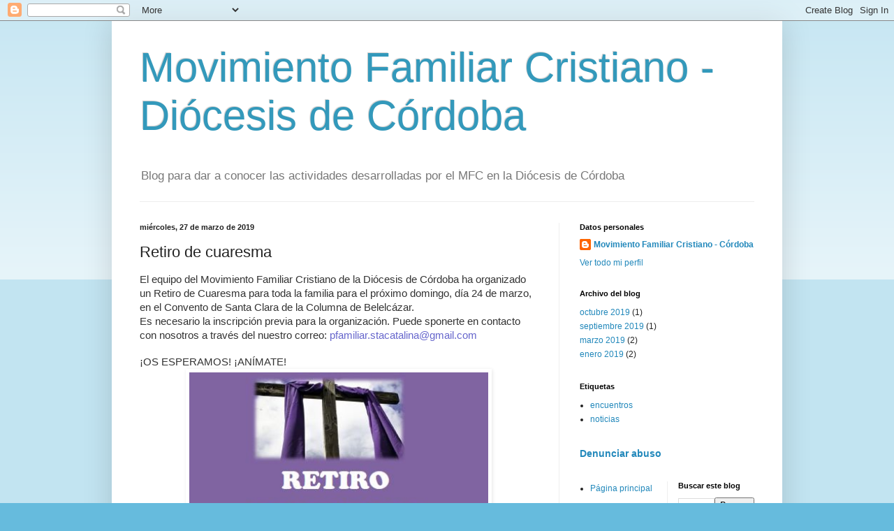

--- FILE ---
content_type: text/html; charset=UTF-8
request_url: https://mfc-cordoba.blogspot.com/2019/03/retiro-de-cuaresma.html
body_size: 9899
content:
<!DOCTYPE html>
<html class='v2' dir='ltr' lang='es'>
<head>
<link href='https://www.blogger.com/static/v1/widgets/335934321-css_bundle_v2.css' rel='stylesheet' type='text/css'/>
<meta content='width=1100' name='viewport'/>
<meta content='text/html; charset=UTF-8' http-equiv='Content-Type'/>
<meta content='blogger' name='generator'/>
<link href='https://mfc-cordoba.blogspot.com/favicon.ico' rel='icon' type='image/x-icon'/>
<link href='https://mfc-cordoba.blogspot.com/2019/03/retiro-de-cuaresma.html' rel='canonical'/>
<link rel="alternate" type="application/atom+xml" title="Movimiento Familiar Cristiano - Diócesis de Córdoba - Atom" href="https://mfc-cordoba.blogspot.com/feeds/posts/default" />
<link rel="alternate" type="application/rss+xml" title="Movimiento Familiar Cristiano - Diócesis de Córdoba - RSS" href="https://mfc-cordoba.blogspot.com/feeds/posts/default?alt=rss" />
<link rel="service.post" type="application/atom+xml" title="Movimiento Familiar Cristiano - Diócesis de Córdoba - Atom" href="https://www.blogger.com/feeds/6471922761649447456/posts/default" />

<link rel="alternate" type="application/atom+xml" title="Movimiento Familiar Cristiano - Diócesis de Córdoba - Atom" href="https://mfc-cordoba.blogspot.com/feeds/7336593892701272751/comments/default" />
<!--Can't find substitution for tag [blog.ieCssRetrofitLinks]-->
<link href='https://blogger.googleusercontent.com/img/b/R29vZ2xl/AVvXsEgCl2pNEf7le-53BuNt5pgufas1kOnjQRRvzISNqmk3lBYvhZr5a6szVXQk8yC5QnKxmsPzg4XzbFfN3c4FC9wgi3BkaZvAosn6tWN5UfMroLdl1qWZkkt1Ue7j9vxYNH8lfydgYyZHwQaY/s640/RETIRO.JPG' rel='image_src'/>
<meta content='https://mfc-cordoba.blogspot.com/2019/03/retiro-de-cuaresma.html' property='og:url'/>
<meta content='Retiro de cuaresma' property='og:title'/>
<meta content='El equipo del Movimiento Familiar Cristiano de la Diócesis de Córdoba ha organizado un Retiro de Cuaresma para toda la familia para el próxi...' property='og:description'/>
<meta content='https://blogger.googleusercontent.com/img/b/R29vZ2xl/AVvXsEgCl2pNEf7le-53BuNt5pgufas1kOnjQRRvzISNqmk3lBYvhZr5a6szVXQk8yC5QnKxmsPzg4XzbFfN3c4FC9wgi3BkaZvAosn6tWN5UfMroLdl1qWZkkt1Ue7j9vxYNH8lfydgYyZHwQaY/w1200-h630-p-k-no-nu/RETIRO.JPG' property='og:image'/>
<title>Movimiento Familiar Cristiano - Diócesis de Córdoba: Retiro de cuaresma</title>
<style id='page-skin-1' type='text/css'><!--
/*
-----------------------------------------------
Blogger Template Style
Name:     Simple
Designer: Blogger
URL:      www.blogger.com
----------------------------------------------- */
/* Content
----------------------------------------------- */
body {
font: normal normal 12px Arial, Tahoma, Helvetica, FreeSans, sans-serif;
color: #222222;
background: #66bbdd none repeat scroll top left;
padding: 0 40px 40px 40px;
}
html body .region-inner {
min-width: 0;
max-width: 100%;
width: auto;
}
h2 {
font-size: 22px;
}
a:link {
text-decoration:none;
color: #2288bb;
}
a:visited {
text-decoration:none;
color: #888888;
}
a:hover {
text-decoration:underline;
color: #33aaff;
}
.body-fauxcolumn-outer .fauxcolumn-inner {
background: transparent url(https://resources.blogblog.com/blogblog/data/1kt/simple/body_gradient_tile_light.png) repeat scroll top left;
_background-image: none;
}
.body-fauxcolumn-outer .cap-top {
position: absolute;
z-index: 1;
height: 400px;
width: 100%;
}
.body-fauxcolumn-outer .cap-top .cap-left {
width: 100%;
background: transparent url(https://resources.blogblog.com/blogblog/data/1kt/simple/gradients_light.png) repeat-x scroll top left;
_background-image: none;
}
.content-outer {
-moz-box-shadow: 0 0 40px rgba(0, 0, 0, .15);
-webkit-box-shadow: 0 0 5px rgba(0, 0, 0, .15);
-goog-ms-box-shadow: 0 0 10px #333333;
box-shadow: 0 0 40px rgba(0, 0, 0, .15);
margin-bottom: 1px;
}
.content-inner {
padding: 10px 10px;
}
.content-inner {
background-color: #ffffff;
}
/* Header
----------------------------------------------- */
.header-outer {
background: transparent none repeat-x scroll 0 -400px;
_background-image: none;
}
.Header h1 {
font: normal normal 60px Arial, Tahoma, Helvetica, FreeSans, sans-serif;
color: #3399bb;
text-shadow: -1px -1px 1px rgba(0, 0, 0, .2);
}
.Header h1 a {
color: #3399bb;
}
.Header .description {
font-size: 140%;
color: #777777;
}
.header-inner .Header .titlewrapper {
padding: 22px 30px;
}
.header-inner .Header .descriptionwrapper {
padding: 0 30px;
}
/* Tabs
----------------------------------------------- */
.tabs-inner .section:first-child {
border-top: 1px solid #eeeeee;
}
.tabs-inner .section:first-child ul {
margin-top: -1px;
border-top: 1px solid #eeeeee;
border-left: 0 solid #eeeeee;
border-right: 0 solid #eeeeee;
}
.tabs-inner .widget ul {
background: #f5f5f5 url(https://resources.blogblog.com/blogblog/data/1kt/simple/gradients_light.png) repeat-x scroll 0 -800px;
_background-image: none;
border-bottom: 1px solid #eeeeee;
margin-top: 0;
margin-left: -30px;
margin-right: -30px;
}
.tabs-inner .widget li a {
display: inline-block;
padding: .6em 1em;
font: normal normal 14px Arial, Tahoma, Helvetica, FreeSans, sans-serif;
color: #999999;
border-left: 1px solid #ffffff;
border-right: 1px solid #eeeeee;
}
.tabs-inner .widget li:first-child a {
border-left: none;
}
.tabs-inner .widget li.selected a, .tabs-inner .widget li a:hover {
color: #000000;
background-color: #eeeeee;
text-decoration: none;
}
/* Columns
----------------------------------------------- */
.main-outer {
border-top: 0 solid #eeeeee;
}
.fauxcolumn-left-outer .fauxcolumn-inner {
border-right: 1px solid #eeeeee;
}
.fauxcolumn-right-outer .fauxcolumn-inner {
border-left: 1px solid #eeeeee;
}
/* Headings
----------------------------------------------- */
div.widget > h2,
div.widget h2.title {
margin: 0 0 1em 0;
font: normal bold 11px Arial, Tahoma, Helvetica, FreeSans, sans-serif;
color: #000000;
}
/* Widgets
----------------------------------------------- */
.widget .zippy {
color: #999999;
text-shadow: 2px 2px 1px rgba(0, 0, 0, .1);
}
.widget .popular-posts ul {
list-style: none;
}
/* Posts
----------------------------------------------- */
h2.date-header {
font: normal bold 11px Arial, Tahoma, Helvetica, FreeSans, sans-serif;
}
.date-header span {
background-color: transparent;
color: #222222;
padding: inherit;
letter-spacing: inherit;
margin: inherit;
}
.main-inner {
padding-top: 30px;
padding-bottom: 30px;
}
.main-inner .column-center-inner {
padding: 0 15px;
}
.main-inner .column-center-inner .section {
margin: 0 15px;
}
.post {
margin: 0 0 25px 0;
}
h3.post-title, .comments h4 {
font: normal normal 22px Arial, Tahoma, Helvetica, FreeSans, sans-serif;
margin: .75em 0 0;
}
.post-body {
font-size: 110%;
line-height: 1.4;
position: relative;
}
.post-body img, .post-body .tr-caption-container, .Profile img, .Image img,
.BlogList .item-thumbnail img {
padding: 2px;
background: #ffffff;
border: 1px solid #eeeeee;
-moz-box-shadow: 1px 1px 5px rgba(0, 0, 0, .1);
-webkit-box-shadow: 1px 1px 5px rgba(0, 0, 0, .1);
box-shadow: 1px 1px 5px rgba(0, 0, 0, .1);
}
.post-body img, .post-body .tr-caption-container {
padding: 5px;
}
.post-body .tr-caption-container {
color: #222222;
}
.post-body .tr-caption-container img {
padding: 0;
background: transparent;
border: none;
-moz-box-shadow: 0 0 0 rgba(0, 0, 0, .1);
-webkit-box-shadow: 0 0 0 rgba(0, 0, 0, .1);
box-shadow: 0 0 0 rgba(0, 0, 0, .1);
}
.post-header {
margin: 0 0 1.5em;
line-height: 1.6;
font-size: 90%;
}
.post-footer {
margin: 20px -2px 0;
padding: 5px 10px;
color: #666666;
background-color: #f9f9f9;
border-bottom: 1px solid #eeeeee;
line-height: 1.6;
font-size: 90%;
}
#comments .comment-author {
padding-top: 1.5em;
border-top: 1px solid #eeeeee;
background-position: 0 1.5em;
}
#comments .comment-author:first-child {
padding-top: 0;
border-top: none;
}
.avatar-image-container {
margin: .2em 0 0;
}
#comments .avatar-image-container img {
border: 1px solid #eeeeee;
}
/* Comments
----------------------------------------------- */
.comments .comments-content .icon.blog-author {
background-repeat: no-repeat;
background-image: url([data-uri]);
}
.comments .comments-content .loadmore a {
border-top: 1px solid #999999;
border-bottom: 1px solid #999999;
}
.comments .comment-thread.inline-thread {
background-color: #f9f9f9;
}
.comments .continue {
border-top: 2px solid #999999;
}
/* Accents
---------------------------------------------- */
.section-columns td.columns-cell {
border-left: 1px solid #eeeeee;
}
.blog-pager {
background: transparent none no-repeat scroll top center;
}
.blog-pager-older-link, .home-link,
.blog-pager-newer-link {
background-color: #ffffff;
padding: 5px;
}
.footer-outer {
border-top: 0 dashed #bbbbbb;
}
/* Mobile
----------------------------------------------- */
body.mobile  {
background-size: auto;
}
.mobile .body-fauxcolumn-outer {
background: transparent none repeat scroll top left;
}
.mobile .body-fauxcolumn-outer .cap-top {
background-size: 100% auto;
}
.mobile .content-outer {
-webkit-box-shadow: 0 0 3px rgba(0, 0, 0, .15);
box-shadow: 0 0 3px rgba(0, 0, 0, .15);
}
.mobile .tabs-inner .widget ul {
margin-left: 0;
margin-right: 0;
}
.mobile .post {
margin: 0;
}
.mobile .main-inner .column-center-inner .section {
margin: 0;
}
.mobile .date-header span {
padding: 0.1em 10px;
margin: 0 -10px;
}
.mobile h3.post-title {
margin: 0;
}
.mobile .blog-pager {
background: transparent none no-repeat scroll top center;
}
.mobile .footer-outer {
border-top: none;
}
.mobile .main-inner, .mobile .footer-inner {
background-color: #ffffff;
}
.mobile-index-contents {
color: #222222;
}
.mobile-link-button {
background-color: #2288bb;
}
.mobile-link-button a:link, .mobile-link-button a:visited {
color: #ffffff;
}
.mobile .tabs-inner .section:first-child {
border-top: none;
}
.mobile .tabs-inner .PageList .widget-content {
background-color: #eeeeee;
color: #000000;
border-top: 1px solid #eeeeee;
border-bottom: 1px solid #eeeeee;
}
.mobile .tabs-inner .PageList .widget-content .pagelist-arrow {
border-left: 1px solid #eeeeee;
}

--></style>
<style id='template-skin-1' type='text/css'><!--
body {
min-width: 960px;
}
.content-outer, .content-fauxcolumn-outer, .region-inner {
min-width: 960px;
max-width: 960px;
_width: 960px;
}
.main-inner .columns {
padding-left: 0;
padding-right: 310px;
}
.main-inner .fauxcolumn-center-outer {
left: 0;
right: 310px;
/* IE6 does not respect left and right together */
_width: expression(this.parentNode.offsetWidth -
parseInt("0") -
parseInt("310px") + 'px');
}
.main-inner .fauxcolumn-left-outer {
width: 0;
}
.main-inner .fauxcolumn-right-outer {
width: 310px;
}
.main-inner .column-left-outer {
width: 0;
right: 100%;
margin-left: -0;
}
.main-inner .column-right-outer {
width: 310px;
margin-right: -310px;
}
#layout {
min-width: 0;
}
#layout .content-outer {
min-width: 0;
width: 800px;
}
#layout .region-inner {
min-width: 0;
width: auto;
}
body#layout div.add_widget {
padding: 8px;
}
body#layout div.add_widget a {
margin-left: 32px;
}
--></style>
<link href='https://www.blogger.com/dyn-css/authorization.css?targetBlogID=6471922761649447456&amp;zx=09d6f8a2-1a7c-4614-950c-bd2d3c96cef7' media='none' onload='if(media!=&#39;all&#39;)media=&#39;all&#39;' rel='stylesheet'/><noscript><link href='https://www.blogger.com/dyn-css/authorization.css?targetBlogID=6471922761649447456&amp;zx=09d6f8a2-1a7c-4614-950c-bd2d3c96cef7' rel='stylesheet'/></noscript>
<meta name='google-adsense-platform-account' content='ca-host-pub-1556223355139109'/>
<meta name='google-adsense-platform-domain' content='blogspot.com'/>

</head>
<body class='loading variant-pale'>
<div class='navbar section' id='navbar' name='Barra de navegación'><div class='widget Navbar' data-version='1' id='Navbar1'><script type="text/javascript">
    function setAttributeOnload(object, attribute, val) {
      if(window.addEventListener) {
        window.addEventListener('load',
          function(){ object[attribute] = val; }, false);
      } else {
        window.attachEvent('onload', function(){ object[attribute] = val; });
      }
    }
  </script>
<div id="navbar-iframe-container"></div>
<script type="text/javascript" src="https://apis.google.com/js/platform.js"></script>
<script type="text/javascript">
      gapi.load("gapi.iframes:gapi.iframes.style.bubble", function() {
        if (gapi.iframes && gapi.iframes.getContext) {
          gapi.iframes.getContext().openChild({
              url: 'https://www.blogger.com/navbar/6471922761649447456?po\x3d7336593892701272751\x26origin\x3dhttps://mfc-cordoba.blogspot.com',
              where: document.getElementById("navbar-iframe-container"),
              id: "navbar-iframe"
          });
        }
      });
    </script><script type="text/javascript">
(function() {
var script = document.createElement('script');
script.type = 'text/javascript';
script.src = '//pagead2.googlesyndication.com/pagead/js/google_top_exp.js';
var head = document.getElementsByTagName('head')[0];
if (head) {
head.appendChild(script);
}})();
</script>
</div></div>
<div class='body-fauxcolumns'>
<div class='fauxcolumn-outer body-fauxcolumn-outer'>
<div class='cap-top'>
<div class='cap-left'></div>
<div class='cap-right'></div>
</div>
<div class='fauxborder-left'>
<div class='fauxborder-right'></div>
<div class='fauxcolumn-inner'>
</div>
</div>
<div class='cap-bottom'>
<div class='cap-left'></div>
<div class='cap-right'></div>
</div>
</div>
</div>
<div class='content'>
<div class='content-fauxcolumns'>
<div class='fauxcolumn-outer content-fauxcolumn-outer'>
<div class='cap-top'>
<div class='cap-left'></div>
<div class='cap-right'></div>
</div>
<div class='fauxborder-left'>
<div class='fauxborder-right'></div>
<div class='fauxcolumn-inner'>
</div>
</div>
<div class='cap-bottom'>
<div class='cap-left'></div>
<div class='cap-right'></div>
</div>
</div>
</div>
<div class='content-outer'>
<div class='content-cap-top cap-top'>
<div class='cap-left'></div>
<div class='cap-right'></div>
</div>
<div class='fauxborder-left content-fauxborder-left'>
<div class='fauxborder-right content-fauxborder-right'></div>
<div class='content-inner'>
<header>
<div class='header-outer'>
<div class='header-cap-top cap-top'>
<div class='cap-left'></div>
<div class='cap-right'></div>
</div>
<div class='fauxborder-left header-fauxborder-left'>
<div class='fauxborder-right header-fauxborder-right'></div>
<div class='region-inner header-inner'>
<div class='header section' id='header' name='Cabecera'><div class='widget Header' data-version='1' id='Header1'>
<div id='header-inner'>
<div class='titlewrapper'>
<h1 class='title'>
<a href='https://mfc-cordoba.blogspot.com/'>
Movimiento Familiar Cristiano - Diócesis de Córdoba
</a>
</h1>
</div>
<div class='descriptionwrapper'>
<p class='description'><span>Blog para dar a conocer las actividades desarrolladas por el MFC en la Diócesis de Córdoba</span></p>
</div>
</div>
</div></div>
</div>
</div>
<div class='header-cap-bottom cap-bottom'>
<div class='cap-left'></div>
<div class='cap-right'></div>
</div>
</div>
</header>
<div class='tabs-outer'>
<div class='tabs-cap-top cap-top'>
<div class='cap-left'></div>
<div class='cap-right'></div>
</div>
<div class='fauxborder-left tabs-fauxborder-left'>
<div class='fauxborder-right tabs-fauxborder-right'></div>
<div class='region-inner tabs-inner'>
<div class='tabs no-items section' id='crosscol' name='Multicolumnas'></div>
<div class='tabs no-items section' id='crosscol-overflow' name='Cross-Column 2'></div>
</div>
</div>
<div class='tabs-cap-bottom cap-bottom'>
<div class='cap-left'></div>
<div class='cap-right'></div>
</div>
</div>
<div class='main-outer'>
<div class='main-cap-top cap-top'>
<div class='cap-left'></div>
<div class='cap-right'></div>
</div>
<div class='fauxborder-left main-fauxborder-left'>
<div class='fauxborder-right main-fauxborder-right'></div>
<div class='region-inner main-inner'>
<div class='columns fauxcolumns'>
<div class='fauxcolumn-outer fauxcolumn-center-outer'>
<div class='cap-top'>
<div class='cap-left'></div>
<div class='cap-right'></div>
</div>
<div class='fauxborder-left'>
<div class='fauxborder-right'></div>
<div class='fauxcolumn-inner'>
</div>
</div>
<div class='cap-bottom'>
<div class='cap-left'></div>
<div class='cap-right'></div>
</div>
</div>
<div class='fauxcolumn-outer fauxcolumn-left-outer'>
<div class='cap-top'>
<div class='cap-left'></div>
<div class='cap-right'></div>
</div>
<div class='fauxborder-left'>
<div class='fauxborder-right'></div>
<div class='fauxcolumn-inner'>
</div>
</div>
<div class='cap-bottom'>
<div class='cap-left'></div>
<div class='cap-right'></div>
</div>
</div>
<div class='fauxcolumn-outer fauxcolumn-right-outer'>
<div class='cap-top'>
<div class='cap-left'></div>
<div class='cap-right'></div>
</div>
<div class='fauxborder-left'>
<div class='fauxborder-right'></div>
<div class='fauxcolumn-inner'>
</div>
</div>
<div class='cap-bottom'>
<div class='cap-left'></div>
<div class='cap-right'></div>
</div>
</div>
<!-- corrects IE6 width calculation -->
<div class='columns-inner'>
<div class='column-center-outer'>
<div class='column-center-inner'>
<div class='main section' id='main' name='Principal'><div class='widget Blog' data-version='1' id='Blog1'>
<div class='blog-posts hfeed'>

          <div class="date-outer">
        
<h2 class='date-header'><span>miércoles, 27 de marzo de 2019</span></h2>

          <div class="date-posts">
        
<div class='post-outer'>
<div class='post hentry uncustomized-post-template' itemprop='blogPost' itemscope='itemscope' itemtype='http://schema.org/BlogPosting'>
<meta content='https://blogger.googleusercontent.com/img/b/R29vZ2xl/AVvXsEgCl2pNEf7le-53BuNt5pgufas1kOnjQRRvzISNqmk3lBYvhZr5a6szVXQk8yC5QnKxmsPzg4XzbFfN3c4FC9wgi3BkaZvAosn6tWN5UfMroLdl1qWZkkt1Ue7j9vxYNH8lfydgYyZHwQaY/s640/RETIRO.JPG' itemprop='image_url'/>
<meta content='6471922761649447456' itemprop='blogId'/>
<meta content='7336593892701272751' itemprop='postId'/>
<a name='7336593892701272751'></a>
<h3 class='post-title entry-title' itemprop='name'>
Retiro de cuaresma
</h3>
<div class='post-header'>
<div class='post-header-line-1'></div>
</div>
<div class='post-body entry-content' id='post-body-7336593892701272751' itemprop='description articleBody'>
<span style="background-color: white; color: #333333; font-family: Arial, Tahoma, Helvetica, FreeSans, sans-serif; font-size: 14.85px;">El equipo del Movimiento Familiar Cristiano de la Diócesis de Córdoba ha organizado un Retiro de Cuaresma para toda la familia para el próximo domingo, día 24 de marzo, en el Convento de Santa Clara de la Columna de Belelcázar.</span><br style="background-color: white; color: #333333; font-family: Arial, Tahoma, Helvetica, FreeSans, sans-serif; font-size: 14.85px;" /><span style="background-color: white; color: #333333; font-family: Arial, Tahoma, Helvetica, FreeSans, sans-serif; font-size: 14.85px;">Es necesario la inscripción previa para la organización. Puede sponerte en contacto con nosotros a través del nuestro correo:&nbsp;</span><a href="mailto:pfamiliar.stacatalina@gmail.com" style="background-color: white; color: #6666cc; font-family: Arial, Tahoma, Helvetica, FreeSans, sans-serif; font-size: 14.85px; text-decoration-line: none;">pfamiliar.stacatalina@gmail.com</a><br style="background-color: white; color: #333333; font-family: Arial, Tahoma, Helvetica, FreeSans, sans-serif; font-size: 14.85px;" /><br style="background-color: white; color: #333333; font-family: Arial, Tahoma, Helvetica, FreeSans, sans-serif; font-size: 14.85px;" /><span style="background-color: white; color: #333333; font-family: Arial, Tahoma, Helvetica, FreeSans, sans-serif; font-size: 14.85px;">&#161;OS ESPERAMOS! &#161;ANÍMATE!</span><br />
<div class="separator" style="background-color: white; clear: both; color: #333333; font-family: Arial, Tahoma, Helvetica, FreeSans, sans-serif; font-size: 14.85px; text-align: center;">
<a href="https://blogger.googleusercontent.com/img/b/R29vZ2xl/AVvXsEgCl2pNEf7le-53BuNt5pgufas1kOnjQRRvzISNqmk3lBYvhZr5a6szVXQk8yC5QnKxmsPzg4XzbFfN3c4FC9wgi3BkaZvAosn6tWN5UfMroLdl1qWZkkt1Ue7j9vxYNH8lfydgYyZHwQaY/s1600/RETIRO.JPG" imageanchor="1" style="color: #6666cc; margin-left: 1em; margin-right: 1em; text-decoration-line: none;"><img border="0" data-original-height="629" data-original-width="421" height="640" src="https://blogger.googleusercontent.com/img/b/R29vZ2xl/AVvXsEgCl2pNEf7le-53BuNt5pgufas1kOnjQRRvzISNqmk3lBYvhZr5a6szVXQk8yC5QnKxmsPzg4XzbFfN3c4FC9wgi3BkaZvAosn6tWN5UfMroLdl1qWZkkt1Ue7j9vxYNH8lfydgYyZHwQaY/s640/RETIRO.JPG" style="border: none; position: relative;" width="428" /></a></div>
<div style='clear: both;'></div>
</div>
<div class='post-footer'>
<div class='post-footer-line post-footer-line-1'>
<span class='post-author vcard'>
</span>
<span class='post-timestamp'>
en
<meta content='https://mfc-cordoba.blogspot.com/2019/03/retiro-de-cuaresma.html' itemprop='url'/>
<a class='timestamp-link' href='https://mfc-cordoba.blogspot.com/2019/03/retiro-de-cuaresma.html' rel='bookmark' title='permanent link'><abbr class='published' itemprop='datePublished' title='2019-03-27T18:46:00+01:00'>marzo 27, 2019</abbr></a>
</span>
<span class='post-comment-link'>
</span>
<span class='post-icons'>
<span class='item-control blog-admin pid-653367499'>
<a href='https://www.blogger.com/post-edit.g?blogID=6471922761649447456&postID=7336593892701272751&from=pencil' title='Editar entrada'>
<img alt='' class='icon-action' height='18' src='https://resources.blogblog.com/img/icon18_edit_allbkg.gif' width='18'/>
</a>
</span>
</span>
<div class='post-share-buttons goog-inline-block'>
<a class='goog-inline-block share-button sb-email' href='https://www.blogger.com/share-post.g?blogID=6471922761649447456&postID=7336593892701272751&target=email' target='_blank' title='Enviar por correo electrónico'><span class='share-button-link-text'>Enviar por correo electrónico</span></a><a class='goog-inline-block share-button sb-blog' href='https://www.blogger.com/share-post.g?blogID=6471922761649447456&postID=7336593892701272751&target=blog' onclick='window.open(this.href, "_blank", "height=270,width=475"); return false;' target='_blank' title='Escribe un blog'><span class='share-button-link-text'>Escribe un blog</span></a><a class='goog-inline-block share-button sb-twitter' href='https://www.blogger.com/share-post.g?blogID=6471922761649447456&postID=7336593892701272751&target=twitter' target='_blank' title='Compartir en X'><span class='share-button-link-text'>Compartir en X</span></a><a class='goog-inline-block share-button sb-facebook' href='https://www.blogger.com/share-post.g?blogID=6471922761649447456&postID=7336593892701272751&target=facebook' onclick='window.open(this.href, "_blank", "height=430,width=640"); return false;' target='_blank' title='Compartir con Facebook'><span class='share-button-link-text'>Compartir con Facebook</span></a><a class='goog-inline-block share-button sb-pinterest' href='https://www.blogger.com/share-post.g?blogID=6471922761649447456&postID=7336593892701272751&target=pinterest' target='_blank' title='Compartir en Pinterest'><span class='share-button-link-text'>Compartir en Pinterest</span></a>
</div>
</div>
<div class='post-footer-line post-footer-line-2'>
<span class='post-labels'>
Etiquetas:
<a href='https://mfc-cordoba.blogspot.com/search/label/noticias' rel='tag'>noticias</a>
</span>
</div>
<div class='post-footer-line post-footer-line-3'>
<span class='post-location'>
</span>
</div>
</div>
</div>
<div class='comments' id='comments'>
<a name='comments'></a>
<h4>No hay comentarios:</h4>
<div id='Blog1_comments-block-wrapper'>
<dl class='avatar-comment-indent' id='comments-block'>
</dl>
</div>
<p class='comment-footer'>
<div class='comment-form'>
<a name='comment-form'></a>
<h4 id='comment-post-message'>Publicar un comentario</h4>
<p>
</p>
<a href='https://www.blogger.com/comment/frame/6471922761649447456?po=7336593892701272751&hl=es&saa=85391&origin=https://mfc-cordoba.blogspot.com' id='comment-editor-src'></a>
<iframe allowtransparency='true' class='blogger-iframe-colorize blogger-comment-from-post' frameborder='0' height='410px' id='comment-editor' name='comment-editor' src='' width='100%'></iframe>
<script src='https://www.blogger.com/static/v1/jsbin/2830521187-comment_from_post_iframe.js' type='text/javascript'></script>
<script type='text/javascript'>
      BLOG_CMT_createIframe('https://www.blogger.com/rpc_relay.html');
    </script>
</div>
</p>
</div>
</div>
<div class='inline-ad'>
<!--Can't find substitution for tag [adCode]-->
</div>

        </div></div>
      
</div>
<div class='blog-pager' id='blog-pager'>
<span id='blog-pager-newer-link'>
<a class='blog-pager-newer-link' href='https://mfc-cordoba.blogspot.com/2019/03/el-equipo-del-movimiento-familiar.html' id='Blog1_blog-pager-newer-link' title='Entrada más reciente'>Entrada más reciente</a>
</span>
<span id='blog-pager-older-link'>
<a class='blog-pager-older-link' href='https://mfc-cordoba.blogspot.com/2019/01/nuevo-encuentro-conyugal.html' id='Blog1_blog-pager-older-link' title='Entrada antigua'>Entrada antigua</a>
</span>
<a class='home-link' href='https://mfc-cordoba.blogspot.com/'>Inicio</a>
</div>
<div class='clear'></div>
<div class='post-feeds'>
<div class='feed-links'>
Suscribirse a:
<a class='feed-link' href='https://mfc-cordoba.blogspot.com/feeds/7336593892701272751/comments/default' target='_blank' type='application/atom+xml'>Enviar comentarios (Atom)</a>
</div>
</div>
</div><div class='widget FeaturedPost' data-version='1' id='FeaturedPost1'>
<h2 class='title'>El MFC comienza su andadura en Córdoba</h2>
<div class='post-summary'>
<h3><a href='https://mfc-cordoba.blogspot.com/2019/10/escuela-de-familias.html'>Escuela de Familias</a></h3>
<p>
   Más información e inscripciones en: mfamiliarcristianocordoba@gmail.com     
</p>
<img class='image' src='https://blogger.googleusercontent.com/img/b/R29vZ2xl/AVvXsEj8zIIA471yS0Gati9hACFTP8qNPaKldbq8nzLQRPHqh4yPx5YX3j_aePU7j8TVv_Id_9Ym3sO0PXYlCUJhi59fUlO6ILMP5KZfU3TujdGoO_wGMaXGKIw3AVee5KaP3aP6OvLltjf2mF5o/s640/EF+breve.JPG'/>
</div>
<style type='text/css'>
    .image {
      width: 100%;
    }
  </style>
<div class='clear'></div>
</div><div class='widget PopularPosts' data-version='1' id='PopularPosts1'>
<div class='widget-content popular-posts'>
<ul>
<li>
<div class='item-content'>
<div class='item-thumbnail'>
<a href='https://mfc-cordoba.blogspot.com/2019/10/escuela-de-familias.html' target='_blank'>
<img alt='' border='0' src='https://blogger.googleusercontent.com/img/b/R29vZ2xl/AVvXsEj8zIIA471yS0Gati9hACFTP8qNPaKldbq8nzLQRPHqh4yPx5YX3j_aePU7j8TVv_Id_9Ym3sO0PXYlCUJhi59fUlO6ILMP5KZfU3TujdGoO_wGMaXGKIw3AVee5KaP3aP6OvLltjf2mF5o/w72-h72-p-k-no-nu/EF+breve.JPG'/>
</a>
</div>
<div class='item-title'><a href='https://mfc-cordoba.blogspot.com/2019/10/escuela-de-familias.html'>Escuela de Familias</a></div>
<div class='item-snippet'>   Más información e inscripciones en: mfamiliarcristianocordoba@gmail.com     </div>
</div>
<div style='clear: both;'></div>
</li>
<li>
<div class='item-content'>
<div class='item-thumbnail'>
<a href='https://mfc-cordoba.blogspot.com/2019/09/nuevo-logo.html' target='_blank'>
<img alt='' border='0' src='https://blogger.googleusercontent.com/img/b/R29vZ2xl/AVvXsEiU0eGvFyiGZmwe0VWvEs9-B1lz1FcMLRUfO2LzGFnHpIGjBwNIvCDL0mE5jAA9RhzIJLJigNURe1XnlglXTO6qlWNYTzDl9jDvFdeB45imm-Hauzcex7a33Jd0yDUB-XaGkw2NU17mXCHU/w72-h72-p-k-no-nu/pie+correos.JPG'/>
</a>
</div>
<div class='item-title'><a href='https://mfc-cordoba.blogspot.com/2019/09/nuevo-logo.html'>nuevo logo</a></div>
<div class='item-snippet'>
</div>
</div>
<div style='clear: both;'></div>
</li>
<li>
<div class='item-content'>
<div class='item-title'><a href='https://mfc-cordoba.blogspot.com/2019/01/el-mfc-comienza-su-andadura-en-cordoba.html'>El MFC comienza su andadura en Córdoba</a></div>
<div class='item-snippet'>El pasado&#160; día 27 de octubre , en la Parroquia de Sta. Catalina de Pozoblanco &#160;nació en nuestra diócesis de Córdoba el Movimiento Familiar C...</div>
</div>
<div style='clear: both;'></div>
</li>
</ul>
<div class='clear'></div>
</div>
</div></div>
</div>
</div>
<div class='column-left-outer'>
<div class='column-left-inner'>
<aside>
</aside>
</div>
</div>
<div class='column-right-outer'>
<div class='column-right-inner'>
<aside>
<div class='sidebar section' id='sidebar-right-1'><div class='widget Profile' data-version='1' id='Profile1'>
<h2>Datos personales</h2>
<div class='widget-content'>
<dl class='profile-datablock'>
<dt class='profile-data'>
<a class='profile-name-link g-profile' href='https://www.blogger.com/profile/09805140883998732559' rel='author' style='background-image: url(//www.blogger.com/img/logo-16.png);'>
Movimiento Familiar Cristiano - Córdoba
</a>
</dt>
</dl>
<a class='profile-link' href='https://www.blogger.com/profile/09805140883998732559' rel='author'>Ver todo mi perfil</a>
<div class='clear'></div>
</div>
</div><div class='widget BlogArchive' data-version='1' id='BlogArchive1'>
<h2>Archivo del blog</h2>
<div class='widget-content'>
<div id='ArchiveList'>
<div id='BlogArchive1_ArchiveList'>
<ul class='flat'>
<li class='archivedate'>
<a href='https://mfc-cordoba.blogspot.com/2019/10/'>octubre 2019</a> (1)
      </li>
<li class='archivedate'>
<a href='https://mfc-cordoba.blogspot.com/2019/09/'>septiembre 2019</a> (1)
      </li>
<li class='archivedate'>
<a href='https://mfc-cordoba.blogspot.com/2019/03/'>marzo 2019</a> (2)
      </li>
<li class='archivedate'>
<a href='https://mfc-cordoba.blogspot.com/2019/01/'>enero 2019</a> (2)
      </li>
</ul>
</div>
</div>
<div class='clear'></div>
</div>
</div><div class='widget Label' data-version='1' id='Label1'>
<h2>Etiquetas</h2>
<div class='widget-content list-label-widget-content'>
<ul>
<li>
<a dir='ltr' href='https://mfc-cordoba.blogspot.com/search/label/encuentros'>encuentros</a>
</li>
<li>
<a dir='ltr' href='https://mfc-cordoba.blogspot.com/search/label/noticias'>noticias</a>
</li>
</ul>
<div class='clear'></div>
</div>
</div><div class='widget ReportAbuse' data-version='1' id='ReportAbuse1'>
<h3 class='title'>
<a class='report_abuse' href='https://www.blogger.com/go/report-abuse' rel='noopener nofollow' target='_blank'>
Denunciar abuso
</a>
</h3>
</div></div>
<table border='0' cellpadding='0' cellspacing='0' class='section-columns columns-2'>
<tbody>
<tr>
<td class='first columns-cell'>
<div class='sidebar section' id='sidebar-right-2-1'><div class='widget PageList' data-version='1' id='PageList1'>
<div class='widget-content'>
<ul>
<li>
<a href='https://mfc-cordoba.blogspot.com/'>Página principal</a>
</li>
</ul>
<div class='clear'></div>
</div>
</div></div>
</td>
<td class='columns-cell'>
<div class='sidebar section' id='sidebar-right-2-2'><div class='widget BlogSearch' data-version='1' id='BlogSearch1'>
<h2 class='title'>Buscar este blog</h2>
<div class='widget-content'>
<div id='BlogSearch1_form'>
<form action='https://mfc-cordoba.blogspot.com/search' class='gsc-search-box' target='_top'>
<table cellpadding='0' cellspacing='0' class='gsc-search-box'>
<tbody>
<tr>
<td class='gsc-input'>
<input autocomplete='off' class='gsc-input' name='q' size='10' title='search' type='text' value=''/>
</td>
<td class='gsc-search-button'>
<input class='gsc-search-button' title='search' type='submit' value='Buscar'/>
</td>
</tr>
</tbody>
</table>
</form>
</div>
</div>
<div class='clear'></div>
</div></div>
</td>
</tr>
</tbody>
</table>
<div class='sidebar no-items section' id='sidebar-right-3'></div>
</aside>
</div>
</div>
</div>
<div style='clear: both'></div>
<!-- columns -->
</div>
<!-- main -->
</div>
</div>
<div class='main-cap-bottom cap-bottom'>
<div class='cap-left'></div>
<div class='cap-right'></div>
</div>
</div>
<footer>
<div class='footer-outer'>
<div class='footer-cap-top cap-top'>
<div class='cap-left'></div>
<div class='cap-right'></div>
</div>
<div class='fauxborder-left footer-fauxborder-left'>
<div class='fauxborder-right footer-fauxborder-right'></div>
<div class='region-inner footer-inner'>
<div class='foot no-items section' id='footer-1'></div>
<table border='0' cellpadding='0' cellspacing='0' class='section-columns columns-2'>
<tbody>
<tr>
<td class='first columns-cell'>
<div class='foot no-items section' id='footer-2-1'></div>
</td>
<td class='columns-cell'>
<div class='foot no-items section' id='footer-2-2'></div>
</td>
</tr>
</tbody>
</table>
<!-- outside of the include in order to lock Attribution widget -->
<div class='foot section' id='footer-3' name='Pie de página'><div class='widget Attribution' data-version='1' id='Attribution1'>
<div class='widget-content' style='text-align: center;'>
Movimiento Familiar Cristiano - Diócesis de Córdoba. Tema Sencillo. Con la tecnología de <a href='https://www.blogger.com' target='_blank'>Blogger</a>.
</div>
<div class='clear'></div>
</div></div>
</div>
</div>
<div class='footer-cap-bottom cap-bottom'>
<div class='cap-left'></div>
<div class='cap-right'></div>
</div>
</div>
</footer>
<!-- content -->
</div>
</div>
<div class='content-cap-bottom cap-bottom'>
<div class='cap-left'></div>
<div class='cap-right'></div>
</div>
</div>
</div>
<script type='text/javascript'>
    window.setTimeout(function() {
        document.body.className = document.body.className.replace('loading', '');
      }, 10);
  </script>

<script type="text/javascript" src="https://www.blogger.com/static/v1/widgets/3845888474-widgets.js"></script>
<script type='text/javascript'>
window['__wavt'] = 'AOuZoY5cPDT5E5yosr69aRIjYrXOS59JjA:1768785882937';_WidgetManager._Init('//www.blogger.com/rearrange?blogID\x3d6471922761649447456','//mfc-cordoba.blogspot.com/2019/03/retiro-de-cuaresma.html','6471922761649447456');
_WidgetManager._SetDataContext([{'name': 'blog', 'data': {'blogId': '6471922761649447456', 'title': 'Movimiento Familiar Cristiano - Di\xf3cesis de C\xf3rdoba', 'url': 'https://mfc-cordoba.blogspot.com/2019/03/retiro-de-cuaresma.html', 'canonicalUrl': 'https://mfc-cordoba.blogspot.com/2019/03/retiro-de-cuaresma.html', 'homepageUrl': 'https://mfc-cordoba.blogspot.com/', 'searchUrl': 'https://mfc-cordoba.blogspot.com/search', 'canonicalHomepageUrl': 'https://mfc-cordoba.blogspot.com/', 'blogspotFaviconUrl': 'https://mfc-cordoba.blogspot.com/favicon.ico', 'bloggerUrl': 'https://www.blogger.com', 'hasCustomDomain': false, 'httpsEnabled': true, 'enabledCommentProfileImages': true, 'gPlusViewType': 'FILTERED_POSTMOD', 'adultContent': false, 'analyticsAccountNumber': '', 'encoding': 'UTF-8', 'locale': 'es', 'localeUnderscoreDelimited': 'es', 'languageDirection': 'ltr', 'isPrivate': false, 'isMobile': false, 'isMobileRequest': false, 'mobileClass': '', 'isPrivateBlog': false, 'isDynamicViewsAvailable': true, 'feedLinks': '\x3clink rel\x3d\x22alternate\x22 type\x3d\x22application/atom+xml\x22 title\x3d\x22Movimiento Familiar Cristiano - Di\xf3cesis de C\xf3rdoba - Atom\x22 href\x3d\x22https://mfc-cordoba.blogspot.com/feeds/posts/default\x22 /\x3e\n\x3clink rel\x3d\x22alternate\x22 type\x3d\x22application/rss+xml\x22 title\x3d\x22Movimiento Familiar Cristiano - Di\xf3cesis de C\xf3rdoba - RSS\x22 href\x3d\x22https://mfc-cordoba.blogspot.com/feeds/posts/default?alt\x3drss\x22 /\x3e\n\x3clink rel\x3d\x22service.post\x22 type\x3d\x22application/atom+xml\x22 title\x3d\x22Movimiento Familiar Cristiano - Di\xf3cesis de C\xf3rdoba - Atom\x22 href\x3d\x22https://www.blogger.com/feeds/6471922761649447456/posts/default\x22 /\x3e\n\n\x3clink rel\x3d\x22alternate\x22 type\x3d\x22application/atom+xml\x22 title\x3d\x22Movimiento Familiar Cristiano - Di\xf3cesis de C\xf3rdoba - Atom\x22 href\x3d\x22https://mfc-cordoba.blogspot.com/feeds/7336593892701272751/comments/default\x22 /\x3e\n', 'meTag': '', 'adsenseHostId': 'ca-host-pub-1556223355139109', 'adsenseHasAds': false, 'adsenseAutoAds': false, 'boqCommentIframeForm': true, 'loginRedirectParam': '', 'view': '', 'dynamicViewsCommentsSrc': '//www.blogblog.com/dynamicviews/4224c15c4e7c9321/js/comments.js', 'dynamicViewsScriptSrc': '//www.blogblog.com/dynamicviews/f9a985b7a2d28680', 'plusOneApiSrc': 'https://apis.google.com/js/platform.js', 'disableGComments': true, 'interstitialAccepted': false, 'sharing': {'platforms': [{'name': 'Obtener enlace', 'key': 'link', 'shareMessage': 'Obtener enlace', 'target': ''}, {'name': 'Facebook', 'key': 'facebook', 'shareMessage': 'Compartir en Facebook', 'target': 'facebook'}, {'name': 'Escribe un blog', 'key': 'blogThis', 'shareMessage': 'Escribe un blog', 'target': 'blog'}, {'name': 'X', 'key': 'twitter', 'shareMessage': 'Compartir en X', 'target': 'twitter'}, {'name': 'Pinterest', 'key': 'pinterest', 'shareMessage': 'Compartir en Pinterest', 'target': 'pinterest'}, {'name': 'Correo electr\xf3nico', 'key': 'email', 'shareMessage': 'Correo electr\xf3nico', 'target': 'email'}], 'disableGooglePlus': true, 'googlePlusShareButtonWidth': 0, 'googlePlusBootstrap': '\x3cscript type\x3d\x22text/javascript\x22\x3ewindow.___gcfg \x3d {\x27lang\x27: \x27es\x27};\x3c/script\x3e'}, 'hasCustomJumpLinkMessage': false, 'jumpLinkMessage': 'Leer m\xe1s', 'pageType': 'item', 'postId': '7336593892701272751', 'postImageThumbnailUrl': 'https://blogger.googleusercontent.com/img/b/R29vZ2xl/AVvXsEgCl2pNEf7le-53BuNt5pgufas1kOnjQRRvzISNqmk3lBYvhZr5a6szVXQk8yC5QnKxmsPzg4XzbFfN3c4FC9wgi3BkaZvAosn6tWN5UfMroLdl1qWZkkt1Ue7j9vxYNH8lfydgYyZHwQaY/s72-c/RETIRO.JPG', 'postImageUrl': 'https://blogger.googleusercontent.com/img/b/R29vZ2xl/AVvXsEgCl2pNEf7le-53BuNt5pgufas1kOnjQRRvzISNqmk3lBYvhZr5a6szVXQk8yC5QnKxmsPzg4XzbFfN3c4FC9wgi3BkaZvAosn6tWN5UfMroLdl1qWZkkt1Ue7j9vxYNH8lfydgYyZHwQaY/s640/RETIRO.JPG', 'pageName': 'Retiro de cuaresma', 'pageTitle': 'Movimiento Familiar Cristiano - Di\xf3cesis de C\xf3rdoba: Retiro de cuaresma'}}, {'name': 'features', 'data': {}}, {'name': 'messages', 'data': {'edit': 'Editar', 'linkCopiedToClipboard': 'El enlace se ha copiado en el Portapapeles.', 'ok': 'Aceptar', 'postLink': 'Enlace de la entrada'}}, {'name': 'template', 'data': {'name': 'Simple', 'localizedName': 'Sencillo', 'isResponsive': false, 'isAlternateRendering': false, 'isCustom': false, 'variant': 'pale', 'variantId': 'pale'}}, {'name': 'view', 'data': {'classic': {'name': 'classic', 'url': '?view\x3dclassic'}, 'flipcard': {'name': 'flipcard', 'url': '?view\x3dflipcard'}, 'magazine': {'name': 'magazine', 'url': '?view\x3dmagazine'}, 'mosaic': {'name': 'mosaic', 'url': '?view\x3dmosaic'}, 'sidebar': {'name': 'sidebar', 'url': '?view\x3dsidebar'}, 'snapshot': {'name': 'snapshot', 'url': '?view\x3dsnapshot'}, 'timeslide': {'name': 'timeslide', 'url': '?view\x3dtimeslide'}, 'isMobile': false, 'title': 'Retiro de cuaresma', 'description': 'El equipo del Movimiento Familiar Cristiano de la Di\xf3cesis de C\xf3rdoba ha organizado un Retiro de Cuaresma para toda la familia para el pr\xf3xi...', 'featuredImage': 'https://blogger.googleusercontent.com/img/b/R29vZ2xl/AVvXsEgCl2pNEf7le-53BuNt5pgufas1kOnjQRRvzISNqmk3lBYvhZr5a6szVXQk8yC5QnKxmsPzg4XzbFfN3c4FC9wgi3BkaZvAosn6tWN5UfMroLdl1qWZkkt1Ue7j9vxYNH8lfydgYyZHwQaY/s640/RETIRO.JPG', 'url': 'https://mfc-cordoba.blogspot.com/2019/03/retiro-de-cuaresma.html', 'type': 'item', 'isSingleItem': true, 'isMultipleItems': false, 'isError': false, 'isPage': false, 'isPost': true, 'isHomepage': false, 'isArchive': false, 'isLabelSearch': false, 'postId': 7336593892701272751}}]);
_WidgetManager._RegisterWidget('_NavbarView', new _WidgetInfo('Navbar1', 'navbar', document.getElementById('Navbar1'), {}, 'displayModeFull'));
_WidgetManager._RegisterWidget('_HeaderView', new _WidgetInfo('Header1', 'header', document.getElementById('Header1'), {}, 'displayModeFull'));
_WidgetManager._RegisterWidget('_BlogView', new _WidgetInfo('Blog1', 'main', document.getElementById('Blog1'), {'cmtInteractionsEnabled': false, 'lightboxEnabled': true, 'lightboxModuleUrl': 'https://www.blogger.com/static/v1/jsbin/498020680-lbx__es.js', 'lightboxCssUrl': 'https://www.blogger.com/static/v1/v-css/828616780-lightbox_bundle.css'}, 'displayModeFull'));
_WidgetManager._RegisterWidget('_FeaturedPostView', new _WidgetInfo('FeaturedPost1', 'main', document.getElementById('FeaturedPost1'), {}, 'displayModeFull'));
_WidgetManager._RegisterWidget('_PopularPostsView', new _WidgetInfo('PopularPosts1', 'main', document.getElementById('PopularPosts1'), {}, 'displayModeFull'));
_WidgetManager._RegisterWidget('_ProfileView', new _WidgetInfo('Profile1', 'sidebar-right-1', document.getElementById('Profile1'), {}, 'displayModeFull'));
_WidgetManager._RegisterWidget('_BlogArchiveView', new _WidgetInfo('BlogArchive1', 'sidebar-right-1', document.getElementById('BlogArchive1'), {'languageDirection': 'ltr', 'loadingMessage': 'Cargando\x26hellip;'}, 'displayModeFull'));
_WidgetManager._RegisterWidget('_LabelView', new _WidgetInfo('Label1', 'sidebar-right-1', document.getElementById('Label1'), {}, 'displayModeFull'));
_WidgetManager._RegisterWidget('_ReportAbuseView', new _WidgetInfo('ReportAbuse1', 'sidebar-right-1', document.getElementById('ReportAbuse1'), {}, 'displayModeFull'));
_WidgetManager._RegisterWidget('_PageListView', new _WidgetInfo('PageList1', 'sidebar-right-2-1', document.getElementById('PageList1'), {'title': '', 'links': [{'isCurrentPage': false, 'href': 'https://mfc-cordoba.blogspot.com/', 'title': 'P\xe1gina principal'}], 'mobile': false, 'showPlaceholder': true, 'hasCurrentPage': false}, 'displayModeFull'));
_WidgetManager._RegisterWidget('_BlogSearchView', new _WidgetInfo('BlogSearch1', 'sidebar-right-2-2', document.getElementById('BlogSearch1'), {}, 'displayModeFull'));
_WidgetManager._RegisterWidget('_AttributionView', new _WidgetInfo('Attribution1', 'footer-3', document.getElementById('Attribution1'), {}, 'displayModeFull'));
</script>
</body>
</html>